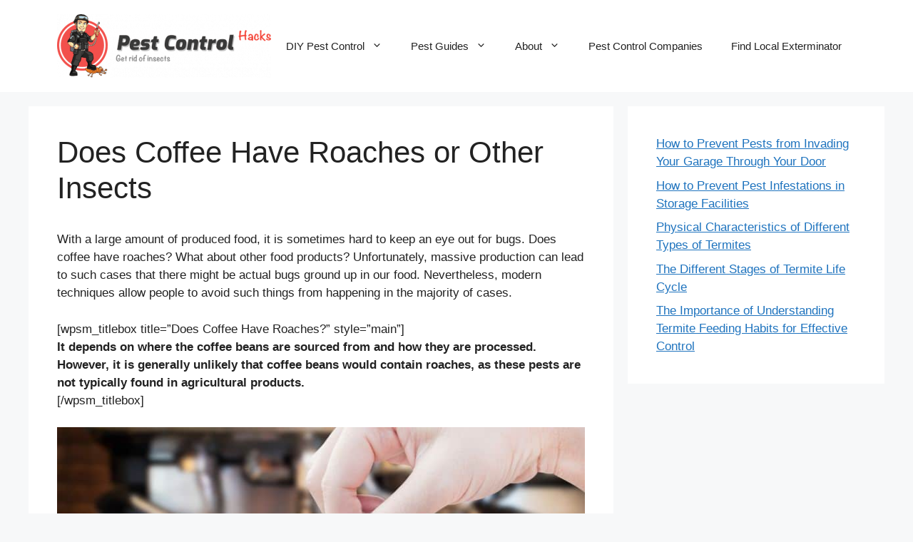

--- FILE ---
content_type: text/html; charset=UTF-8
request_url: https://pestcontrolhacks.com/does-coffee-have-roaches/
body_size: 14630
content:
<!DOCTYPE html>
<html lang="en-US">
<head>
	<meta charset="UTF-8">
	<title>Does Coffee Have Roaches or Other Insects &#8211; Pest Control Hacks</title>
<meta name='robots' content='max-image-preview:large' />
	<style>img:is([sizes="auto" i], [sizes^="auto," i]) { contain-intrinsic-size: 3000px 1500px }</style>
	<meta name="viewport" content="width=device-width, initial-scale=1"><link rel="alternate" type="application/rss+xml" title="Pest Control Hacks &raquo; Feed" href="https://pestcontrolhacks.com/feed/" />
<link rel="alternate" type="application/rss+xml" title="Pest Control Hacks &raquo; Comments Feed" href="https://pestcontrolhacks.com/comments/feed/" />
<script>
window._wpemojiSettings = {"baseUrl":"https:\/\/s.w.org\/images\/core\/emoji\/15.0.3\/72x72\/","ext":".png","svgUrl":"https:\/\/s.w.org\/images\/core\/emoji\/15.0.3\/svg\/","svgExt":".svg","source":{"concatemoji":"https:\/\/pestcontrolhacks.com\/wp-includes\/js\/wp-emoji-release.min.js?ver=6.7.2"}};
/*! This file is auto-generated */
!function(i,n){var o,s,e;function c(e){try{var t={supportTests:e,timestamp:(new Date).valueOf()};sessionStorage.setItem(o,JSON.stringify(t))}catch(e){}}function p(e,t,n){e.clearRect(0,0,e.canvas.width,e.canvas.height),e.fillText(t,0,0);var t=new Uint32Array(e.getImageData(0,0,e.canvas.width,e.canvas.height).data),r=(e.clearRect(0,0,e.canvas.width,e.canvas.height),e.fillText(n,0,0),new Uint32Array(e.getImageData(0,0,e.canvas.width,e.canvas.height).data));return t.every(function(e,t){return e===r[t]})}function u(e,t,n){switch(t){case"flag":return n(e,"\ud83c\udff3\ufe0f\u200d\u26a7\ufe0f","\ud83c\udff3\ufe0f\u200b\u26a7\ufe0f")?!1:!n(e,"\ud83c\uddfa\ud83c\uddf3","\ud83c\uddfa\u200b\ud83c\uddf3")&&!n(e,"\ud83c\udff4\udb40\udc67\udb40\udc62\udb40\udc65\udb40\udc6e\udb40\udc67\udb40\udc7f","\ud83c\udff4\u200b\udb40\udc67\u200b\udb40\udc62\u200b\udb40\udc65\u200b\udb40\udc6e\u200b\udb40\udc67\u200b\udb40\udc7f");case"emoji":return!n(e,"\ud83d\udc26\u200d\u2b1b","\ud83d\udc26\u200b\u2b1b")}return!1}function f(e,t,n){var r="undefined"!=typeof WorkerGlobalScope&&self instanceof WorkerGlobalScope?new OffscreenCanvas(300,150):i.createElement("canvas"),a=r.getContext("2d",{willReadFrequently:!0}),o=(a.textBaseline="top",a.font="600 32px Arial",{});return e.forEach(function(e){o[e]=t(a,e,n)}),o}function t(e){var t=i.createElement("script");t.src=e,t.defer=!0,i.head.appendChild(t)}"undefined"!=typeof Promise&&(o="wpEmojiSettingsSupports",s=["flag","emoji"],n.supports={everything:!0,everythingExceptFlag:!0},e=new Promise(function(e){i.addEventListener("DOMContentLoaded",e,{once:!0})}),new Promise(function(t){var n=function(){try{var e=JSON.parse(sessionStorage.getItem(o));if("object"==typeof e&&"number"==typeof e.timestamp&&(new Date).valueOf()<e.timestamp+604800&&"object"==typeof e.supportTests)return e.supportTests}catch(e){}return null}();if(!n){if("undefined"!=typeof Worker&&"undefined"!=typeof OffscreenCanvas&&"undefined"!=typeof URL&&URL.createObjectURL&&"undefined"!=typeof Blob)try{var e="postMessage("+f.toString()+"("+[JSON.stringify(s),u.toString(),p.toString()].join(",")+"));",r=new Blob([e],{type:"text/javascript"}),a=new Worker(URL.createObjectURL(r),{name:"wpTestEmojiSupports"});return void(a.onmessage=function(e){c(n=e.data),a.terminate(),t(n)})}catch(e){}c(n=f(s,u,p))}t(n)}).then(function(e){for(var t in e)n.supports[t]=e[t],n.supports.everything=n.supports.everything&&n.supports[t],"flag"!==t&&(n.supports.everythingExceptFlag=n.supports.everythingExceptFlag&&n.supports[t]);n.supports.everythingExceptFlag=n.supports.everythingExceptFlag&&!n.supports.flag,n.DOMReady=!1,n.readyCallback=function(){n.DOMReady=!0}}).then(function(){return e}).then(function(){var e;n.supports.everything||(n.readyCallback(),(e=n.source||{}).concatemoji?t(e.concatemoji):e.wpemoji&&e.twemoji&&(t(e.twemoji),t(e.wpemoji)))}))}((window,document),window._wpemojiSettings);
</script>
<style id='wp-emoji-styles-inline-css'>

	img.wp-smiley, img.emoji {
		display: inline !important;
		border: none !important;
		box-shadow: none !important;
		height: 1em !important;
		width: 1em !important;
		margin: 0 0.07em !important;
		vertical-align: -0.1em !important;
		background: none !important;
		padding: 0 !important;
	}
</style>
<link rel='stylesheet' id='wp-block-library-css' href='https://pestcontrolhacks.com/wp-includes/css/dist/block-library/style.min.css?ver=6.7.2' media='all' />
<style id='classic-theme-styles-inline-css'>
/*! This file is auto-generated */
.wp-block-button__link{color:#fff;background-color:#32373c;border-radius:9999px;box-shadow:none;text-decoration:none;padding:calc(.667em + 2px) calc(1.333em + 2px);font-size:1.125em}.wp-block-file__button{background:#32373c;color:#fff;text-decoration:none}
</style>
<style id='global-styles-inline-css'>
:root{--wp--preset--aspect-ratio--square: 1;--wp--preset--aspect-ratio--4-3: 4/3;--wp--preset--aspect-ratio--3-4: 3/4;--wp--preset--aspect-ratio--3-2: 3/2;--wp--preset--aspect-ratio--2-3: 2/3;--wp--preset--aspect-ratio--16-9: 16/9;--wp--preset--aspect-ratio--9-16: 9/16;--wp--preset--color--black: #000000;--wp--preset--color--cyan-bluish-gray: #abb8c3;--wp--preset--color--white: #ffffff;--wp--preset--color--pale-pink: #f78da7;--wp--preset--color--vivid-red: #cf2e2e;--wp--preset--color--luminous-vivid-orange: #ff6900;--wp--preset--color--luminous-vivid-amber: #fcb900;--wp--preset--color--light-green-cyan: #7bdcb5;--wp--preset--color--vivid-green-cyan: #00d084;--wp--preset--color--pale-cyan-blue: #8ed1fc;--wp--preset--color--vivid-cyan-blue: #0693e3;--wp--preset--color--vivid-purple: #9b51e0;--wp--preset--color--contrast: var(--contrast);--wp--preset--color--contrast-2: var(--contrast-2);--wp--preset--color--contrast-3: var(--contrast-3);--wp--preset--color--base: var(--base);--wp--preset--color--base-2: var(--base-2);--wp--preset--color--base-3: var(--base-3);--wp--preset--color--accent: var(--accent);--wp--preset--gradient--vivid-cyan-blue-to-vivid-purple: linear-gradient(135deg,rgba(6,147,227,1) 0%,rgb(155,81,224) 100%);--wp--preset--gradient--light-green-cyan-to-vivid-green-cyan: linear-gradient(135deg,rgb(122,220,180) 0%,rgb(0,208,130) 100%);--wp--preset--gradient--luminous-vivid-amber-to-luminous-vivid-orange: linear-gradient(135deg,rgba(252,185,0,1) 0%,rgba(255,105,0,1) 100%);--wp--preset--gradient--luminous-vivid-orange-to-vivid-red: linear-gradient(135deg,rgba(255,105,0,1) 0%,rgb(207,46,46) 100%);--wp--preset--gradient--very-light-gray-to-cyan-bluish-gray: linear-gradient(135deg,rgb(238,238,238) 0%,rgb(169,184,195) 100%);--wp--preset--gradient--cool-to-warm-spectrum: linear-gradient(135deg,rgb(74,234,220) 0%,rgb(151,120,209) 20%,rgb(207,42,186) 40%,rgb(238,44,130) 60%,rgb(251,105,98) 80%,rgb(254,248,76) 100%);--wp--preset--gradient--blush-light-purple: linear-gradient(135deg,rgb(255,206,236) 0%,rgb(152,150,240) 100%);--wp--preset--gradient--blush-bordeaux: linear-gradient(135deg,rgb(254,205,165) 0%,rgb(254,45,45) 50%,rgb(107,0,62) 100%);--wp--preset--gradient--luminous-dusk: linear-gradient(135deg,rgb(255,203,112) 0%,rgb(199,81,192) 50%,rgb(65,88,208) 100%);--wp--preset--gradient--pale-ocean: linear-gradient(135deg,rgb(255,245,203) 0%,rgb(182,227,212) 50%,rgb(51,167,181) 100%);--wp--preset--gradient--electric-grass: linear-gradient(135deg,rgb(202,248,128) 0%,rgb(113,206,126) 100%);--wp--preset--gradient--midnight: linear-gradient(135deg,rgb(2,3,129) 0%,rgb(40,116,252) 100%);--wp--preset--font-size--small: 13px;--wp--preset--font-size--medium: 20px;--wp--preset--font-size--large: 36px;--wp--preset--font-size--x-large: 42px;--wp--preset--spacing--20: 0.44rem;--wp--preset--spacing--30: 0.67rem;--wp--preset--spacing--40: 1rem;--wp--preset--spacing--50: 1.5rem;--wp--preset--spacing--60: 2.25rem;--wp--preset--spacing--70: 3.38rem;--wp--preset--spacing--80: 5.06rem;--wp--preset--shadow--natural: 6px 6px 9px rgba(0, 0, 0, 0.2);--wp--preset--shadow--deep: 12px 12px 50px rgba(0, 0, 0, 0.4);--wp--preset--shadow--sharp: 6px 6px 0px rgba(0, 0, 0, 0.2);--wp--preset--shadow--outlined: 6px 6px 0px -3px rgba(255, 255, 255, 1), 6px 6px rgba(0, 0, 0, 1);--wp--preset--shadow--crisp: 6px 6px 0px rgba(0, 0, 0, 1);}:where(.is-layout-flex){gap: 0.5em;}:where(.is-layout-grid){gap: 0.5em;}body .is-layout-flex{display: flex;}.is-layout-flex{flex-wrap: wrap;align-items: center;}.is-layout-flex > :is(*, div){margin: 0;}body .is-layout-grid{display: grid;}.is-layout-grid > :is(*, div){margin: 0;}:where(.wp-block-columns.is-layout-flex){gap: 2em;}:where(.wp-block-columns.is-layout-grid){gap: 2em;}:where(.wp-block-post-template.is-layout-flex){gap: 1.25em;}:where(.wp-block-post-template.is-layout-grid){gap: 1.25em;}.has-black-color{color: var(--wp--preset--color--black) !important;}.has-cyan-bluish-gray-color{color: var(--wp--preset--color--cyan-bluish-gray) !important;}.has-white-color{color: var(--wp--preset--color--white) !important;}.has-pale-pink-color{color: var(--wp--preset--color--pale-pink) !important;}.has-vivid-red-color{color: var(--wp--preset--color--vivid-red) !important;}.has-luminous-vivid-orange-color{color: var(--wp--preset--color--luminous-vivid-orange) !important;}.has-luminous-vivid-amber-color{color: var(--wp--preset--color--luminous-vivid-amber) !important;}.has-light-green-cyan-color{color: var(--wp--preset--color--light-green-cyan) !important;}.has-vivid-green-cyan-color{color: var(--wp--preset--color--vivid-green-cyan) !important;}.has-pale-cyan-blue-color{color: var(--wp--preset--color--pale-cyan-blue) !important;}.has-vivid-cyan-blue-color{color: var(--wp--preset--color--vivid-cyan-blue) !important;}.has-vivid-purple-color{color: var(--wp--preset--color--vivid-purple) !important;}.has-black-background-color{background-color: var(--wp--preset--color--black) !important;}.has-cyan-bluish-gray-background-color{background-color: var(--wp--preset--color--cyan-bluish-gray) !important;}.has-white-background-color{background-color: var(--wp--preset--color--white) !important;}.has-pale-pink-background-color{background-color: var(--wp--preset--color--pale-pink) !important;}.has-vivid-red-background-color{background-color: var(--wp--preset--color--vivid-red) !important;}.has-luminous-vivid-orange-background-color{background-color: var(--wp--preset--color--luminous-vivid-orange) !important;}.has-luminous-vivid-amber-background-color{background-color: var(--wp--preset--color--luminous-vivid-amber) !important;}.has-light-green-cyan-background-color{background-color: var(--wp--preset--color--light-green-cyan) !important;}.has-vivid-green-cyan-background-color{background-color: var(--wp--preset--color--vivid-green-cyan) !important;}.has-pale-cyan-blue-background-color{background-color: var(--wp--preset--color--pale-cyan-blue) !important;}.has-vivid-cyan-blue-background-color{background-color: var(--wp--preset--color--vivid-cyan-blue) !important;}.has-vivid-purple-background-color{background-color: var(--wp--preset--color--vivid-purple) !important;}.has-black-border-color{border-color: var(--wp--preset--color--black) !important;}.has-cyan-bluish-gray-border-color{border-color: var(--wp--preset--color--cyan-bluish-gray) !important;}.has-white-border-color{border-color: var(--wp--preset--color--white) !important;}.has-pale-pink-border-color{border-color: var(--wp--preset--color--pale-pink) !important;}.has-vivid-red-border-color{border-color: var(--wp--preset--color--vivid-red) !important;}.has-luminous-vivid-orange-border-color{border-color: var(--wp--preset--color--luminous-vivid-orange) !important;}.has-luminous-vivid-amber-border-color{border-color: var(--wp--preset--color--luminous-vivid-amber) !important;}.has-light-green-cyan-border-color{border-color: var(--wp--preset--color--light-green-cyan) !important;}.has-vivid-green-cyan-border-color{border-color: var(--wp--preset--color--vivid-green-cyan) !important;}.has-pale-cyan-blue-border-color{border-color: var(--wp--preset--color--pale-cyan-blue) !important;}.has-vivid-cyan-blue-border-color{border-color: var(--wp--preset--color--vivid-cyan-blue) !important;}.has-vivid-purple-border-color{border-color: var(--wp--preset--color--vivid-purple) !important;}.has-vivid-cyan-blue-to-vivid-purple-gradient-background{background: var(--wp--preset--gradient--vivid-cyan-blue-to-vivid-purple) !important;}.has-light-green-cyan-to-vivid-green-cyan-gradient-background{background: var(--wp--preset--gradient--light-green-cyan-to-vivid-green-cyan) !important;}.has-luminous-vivid-amber-to-luminous-vivid-orange-gradient-background{background: var(--wp--preset--gradient--luminous-vivid-amber-to-luminous-vivid-orange) !important;}.has-luminous-vivid-orange-to-vivid-red-gradient-background{background: var(--wp--preset--gradient--luminous-vivid-orange-to-vivid-red) !important;}.has-very-light-gray-to-cyan-bluish-gray-gradient-background{background: var(--wp--preset--gradient--very-light-gray-to-cyan-bluish-gray) !important;}.has-cool-to-warm-spectrum-gradient-background{background: var(--wp--preset--gradient--cool-to-warm-spectrum) !important;}.has-blush-light-purple-gradient-background{background: var(--wp--preset--gradient--blush-light-purple) !important;}.has-blush-bordeaux-gradient-background{background: var(--wp--preset--gradient--blush-bordeaux) !important;}.has-luminous-dusk-gradient-background{background: var(--wp--preset--gradient--luminous-dusk) !important;}.has-pale-ocean-gradient-background{background: var(--wp--preset--gradient--pale-ocean) !important;}.has-electric-grass-gradient-background{background: var(--wp--preset--gradient--electric-grass) !important;}.has-midnight-gradient-background{background: var(--wp--preset--gradient--midnight) !important;}.has-small-font-size{font-size: var(--wp--preset--font-size--small) !important;}.has-medium-font-size{font-size: var(--wp--preset--font-size--medium) !important;}.has-large-font-size{font-size: var(--wp--preset--font-size--large) !important;}.has-x-large-font-size{font-size: var(--wp--preset--font-size--x-large) !important;}
:where(.wp-block-post-template.is-layout-flex){gap: 1.25em;}:where(.wp-block-post-template.is-layout-grid){gap: 1.25em;}
:where(.wp-block-columns.is-layout-flex){gap: 2em;}:where(.wp-block-columns.is-layout-grid){gap: 2em;}
:root :where(.wp-block-pullquote){font-size: 1.5em;line-height: 1.6;}
</style>
<link rel='stylesheet' id='generate-style-css' href='https://pestcontrolhacks.com/wp-content/themes/generatepress/assets/css/main.min.css?ver=3.5.1' media='all' />
<style id='generate-style-inline-css'>
body{background-color:var(--base-2);color:var(--contrast);}a{color:var(--accent);}a{text-decoration:underline;}.entry-title a, .site-branding a, a.button, .wp-block-button__link, .main-navigation a{text-decoration:none;}a:hover, a:focus, a:active{color:var(--contrast);}.wp-block-group__inner-container{max-width:1200px;margin-left:auto;margin-right:auto;}:root{--contrast:#222222;--contrast-2:#575760;--contrast-3:#b2b2be;--base:#f0f0f0;--base-2:#f7f8f9;--base-3:#ffffff;--accent:#1e73be;}:root .has-contrast-color{color:var(--contrast);}:root .has-contrast-background-color{background-color:var(--contrast);}:root .has-contrast-2-color{color:var(--contrast-2);}:root .has-contrast-2-background-color{background-color:var(--contrast-2);}:root .has-contrast-3-color{color:var(--contrast-3);}:root .has-contrast-3-background-color{background-color:var(--contrast-3);}:root .has-base-color{color:var(--base);}:root .has-base-background-color{background-color:var(--base);}:root .has-base-2-color{color:var(--base-2);}:root .has-base-2-background-color{background-color:var(--base-2);}:root .has-base-3-color{color:var(--base-3);}:root .has-base-3-background-color{background-color:var(--base-3);}:root .has-accent-color{color:var(--accent);}:root .has-accent-background-color{background-color:var(--accent);}body, button, input, select, textarea{font-family:Arial;}.top-bar{background-color:#636363;color:#ffffff;}.top-bar a{color:#ffffff;}.top-bar a:hover{color:#303030;}.site-header{background-color:var(--base-3);}.main-title a,.main-title a:hover{color:var(--contrast);}.site-description{color:var(--contrast-2);}.mobile-menu-control-wrapper .menu-toggle,.mobile-menu-control-wrapper .menu-toggle:hover,.mobile-menu-control-wrapper .menu-toggle:focus,.has-inline-mobile-toggle #site-navigation.toggled{background-color:rgba(0, 0, 0, 0.02);}.main-navigation,.main-navigation ul ul{background-color:var(--base-3);}.main-navigation .main-nav ul li a, .main-navigation .menu-toggle, .main-navigation .menu-bar-items{color:var(--contrast);}.main-navigation .main-nav ul li:not([class*="current-menu-"]):hover > a, .main-navigation .main-nav ul li:not([class*="current-menu-"]):focus > a, .main-navigation .main-nav ul li.sfHover:not([class*="current-menu-"]) > a, .main-navigation .menu-bar-item:hover > a, .main-navigation .menu-bar-item.sfHover > a{color:var(--accent);}button.menu-toggle:hover,button.menu-toggle:focus{color:var(--contrast);}.main-navigation .main-nav ul li[class*="current-menu-"] > a{color:var(--accent);}.navigation-search input[type="search"],.navigation-search input[type="search"]:active, .navigation-search input[type="search"]:focus, .main-navigation .main-nav ul li.search-item.active > a, .main-navigation .menu-bar-items .search-item.active > a{color:var(--accent);}.main-navigation ul ul{background-color:var(--base);}.separate-containers .inside-article, .separate-containers .comments-area, .separate-containers .page-header, .one-container .container, .separate-containers .paging-navigation, .inside-page-header{background-color:var(--base-3);}.entry-title a{color:var(--contrast);}.entry-title a:hover{color:var(--contrast-2);}.entry-meta{color:var(--contrast-2);}.sidebar .widget{background-color:var(--base-3);}.footer-widgets{background-color:var(--base-3);}.site-info{background-color:var(--base-3);}input[type="text"],input[type="email"],input[type="url"],input[type="password"],input[type="search"],input[type="tel"],input[type="number"],textarea,select{color:var(--contrast);background-color:var(--base-2);border-color:var(--base);}input[type="text"]:focus,input[type="email"]:focus,input[type="url"]:focus,input[type="password"]:focus,input[type="search"]:focus,input[type="tel"]:focus,input[type="number"]:focus,textarea:focus,select:focus{color:var(--contrast);background-color:var(--base-2);border-color:var(--contrast-3);}button,html input[type="button"],input[type="reset"],input[type="submit"],a.button,a.wp-block-button__link:not(.has-background){color:#ffffff;background-color:#55555e;}button:hover,html input[type="button"]:hover,input[type="reset"]:hover,input[type="submit"]:hover,a.button:hover,button:focus,html input[type="button"]:focus,input[type="reset"]:focus,input[type="submit"]:focus,a.button:focus,a.wp-block-button__link:not(.has-background):active,a.wp-block-button__link:not(.has-background):focus,a.wp-block-button__link:not(.has-background):hover{color:#ffffff;background-color:#3f4047;}a.generate-back-to-top{background-color:rgba( 0,0,0,0.4 );color:#ffffff;}a.generate-back-to-top:hover,a.generate-back-to-top:focus{background-color:rgba( 0,0,0,0.6 );color:#ffffff;}:root{--gp-search-modal-bg-color:var(--base-3);--gp-search-modal-text-color:var(--contrast);--gp-search-modal-overlay-bg-color:rgba(0,0,0,0.2);}@media (max-width:768px){.main-navigation .menu-bar-item:hover > a, .main-navigation .menu-bar-item.sfHover > a{background:none;color:var(--contrast);}}.nav-below-header .main-navigation .inside-navigation.grid-container, .nav-above-header .main-navigation .inside-navigation.grid-container{padding:0px 20px 0px 20px;}.site-main .wp-block-group__inner-container{padding:40px;}.separate-containers .paging-navigation{padding-top:20px;padding-bottom:20px;}.entry-content .alignwide, body:not(.no-sidebar) .entry-content .alignfull{margin-left:-40px;width:calc(100% + 80px);max-width:calc(100% + 80px);}.rtl .menu-item-has-children .dropdown-menu-toggle{padding-left:20px;}.rtl .main-navigation .main-nav ul li.menu-item-has-children > a{padding-right:20px;}@media (max-width:768px){.separate-containers .inside-article, .separate-containers .comments-area, .separate-containers .page-header, .separate-containers .paging-navigation, .one-container .site-content, .inside-page-header{padding:30px;}.site-main .wp-block-group__inner-container{padding:30px;}.inside-top-bar{padding-right:30px;padding-left:30px;}.inside-header{padding-right:30px;padding-left:30px;}.widget-area .widget{padding-top:30px;padding-right:30px;padding-bottom:30px;padding-left:30px;}.footer-widgets-container{padding-top:30px;padding-right:30px;padding-bottom:30px;padding-left:30px;}.inside-site-info{padding-right:30px;padding-left:30px;}.entry-content .alignwide, body:not(.no-sidebar) .entry-content .alignfull{margin-left:-30px;width:calc(100% + 60px);max-width:calc(100% + 60px);}.one-container .site-main .paging-navigation{margin-bottom:20px;}}/* End cached CSS */.is-right-sidebar{width:30%;}.is-left-sidebar{width:30%;}.site-content .content-area{width:70%;}@media (max-width:768px){.main-navigation .menu-toggle,.sidebar-nav-mobile:not(#sticky-placeholder){display:block;}.main-navigation ul,.gen-sidebar-nav,.main-navigation:not(.slideout-navigation):not(.toggled) .main-nav > ul,.has-inline-mobile-toggle #site-navigation .inside-navigation > *:not(.navigation-search):not(.main-nav){display:none;}.nav-align-right .inside-navigation,.nav-align-center .inside-navigation{justify-content:space-between;}.has-inline-mobile-toggle .mobile-menu-control-wrapper{display:flex;flex-wrap:wrap;}.has-inline-mobile-toggle .inside-header{flex-direction:row;text-align:left;flex-wrap:wrap;}.has-inline-mobile-toggle .header-widget,.has-inline-mobile-toggle #site-navigation{flex-basis:100%;}.nav-float-left .has-inline-mobile-toggle #site-navigation{order:10;}}
</style>
<link rel="https://api.w.org/" href="https://pestcontrolhacks.com/wp-json/" /><link rel="alternate" title="JSON" type="application/json" href="https://pestcontrolhacks.com/wp-json/wp/v2/posts/18895" /><link rel="EditURI" type="application/rsd+xml" title="RSD" href="https://pestcontrolhacks.com/xmlrpc.php?rsd" />
<meta name="generator" content="WordPress 6.7.2" />
<link rel="canonical" href="https://pestcontrolhacks.com/does-coffee-have-roaches/" />
<link rel='shortlink' href='https://pestcontrolhacks.com/?p=18895' />
<link rel="alternate" title="oEmbed (JSON)" type="application/json+oembed" href="https://pestcontrolhacks.com/wp-json/oembed/1.0/embed?url=https%3A%2F%2Fpestcontrolhacks.com%2Fdoes-coffee-have-roaches%2F" />
<link rel="alternate" title="oEmbed (XML)" type="text/xml+oembed" href="https://pestcontrolhacks.com/wp-json/oembed/1.0/embed?url=https%3A%2F%2Fpestcontrolhacks.com%2Fdoes-coffee-have-roaches%2F&#038;format=xml" />
<script type="text/javascript" async="async" data-noptimize="1" data-cfasync="false" src="//scripts.mediavine.com/tags/pest-control-hacks.js"></script>
<style>/* CSS added by WP Meta and Date Remover*/.wp-block-post-author__name{display:none !important;}
.wp-block-post-date{display:none !important;}
 .entry-meta {display:none !important;}
	.home .entry-meta { display: none; }
	.entry-footer {display:none !important;}
	.home .entry-footer { display: none; }</style><link rel="icon" href="https://pestcontrolhacks.com/wp-content/uploads/cropped-Logo-PCH-32x32.png" sizes="32x32" />
<link rel="icon" href="https://pestcontrolhacks.com/wp-content/uploads/cropped-Logo-PCH-192x192.png" sizes="192x192" />
<link rel="apple-touch-icon" href="https://pestcontrolhacks.com/wp-content/uploads/cropped-Logo-PCH-180x180.png" />
<meta name="msapplication-TileImage" content="https://pestcontrolhacks.com/wp-content/uploads/cropped-Logo-PCH-270x270.png" />
		<style id="wp-custom-css">
			.featured-image {display:none;}		</style>
		</head>

<body class="post-template-default single single-post postid-18895 single-format-standard wp-custom-logo wp-embed-responsive right-sidebar nav-float-right separate-containers header-aligned-left dropdown-hover featured-image-active" itemtype="https://schema.org/Blog" itemscope>
	<a class="screen-reader-text skip-link" href="#content" title="Skip to content">Skip to content</a>		<header class="site-header has-inline-mobile-toggle" id="masthead" aria-label="Site"  itemtype="https://schema.org/WPHeader" itemscope>
			<div class="inside-header grid-container">
				<div class="site-logo">
					<a href="https://pestcontrolhacks.com/" rel="home">
						<img  class="header-image is-logo-image" alt="Pest Control Hacks" src="https://pestcontrolhacks.com/wp-content/uploads/PCH_logo-1-300x89-1.png" width="300" height="89" />
					</a>
				</div>	<nav class="main-navigation mobile-menu-control-wrapper" id="mobile-menu-control-wrapper" aria-label="Mobile Toggle">
				<button data-nav="site-navigation" class="menu-toggle" aria-controls="primary-menu" aria-expanded="false">
			<span class="gp-icon icon-menu-bars"><svg viewBox="0 0 512 512" aria-hidden="true" xmlns="http://www.w3.org/2000/svg" width="1em" height="1em"><path d="M0 96c0-13.255 10.745-24 24-24h464c13.255 0 24 10.745 24 24s-10.745 24-24 24H24c-13.255 0-24-10.745-24-24zm0 160c0-13.255 10.745-24 24-24h464c13.255 0 24 10.745 24 24s-10.745 24-24 24H24c-13.255 0-24-10.745-24-24zm0 160c0-13.255 10.745-24 24-24h464c13.255 0 24 10.745 24 24s-10.745 24-24 24H24c-13.255 0-24-10.745-24-24z" /></svg><svg viewBox="0 0 512 512" aria-hidden="true" xmlns="http://www.w3.org/2000/svg" width="1em" height="1em"><path d="M71.029 71.029c9.373-9.372 24.569-9.372 33.942 0L256 222.059l151.029-151.03c9.373-9.372 24.569-9.372 33.942 0 9.372 9.373 9.372 24.569 0 33.942L289.941 256l151.03 151.029c9.372 9.373 9.372 24.569 0 33.942-9.373 9.372-24.569 9.372-33.942 0L256 289.941l-151.029 151.03c-9.373 9.372-24.569 9.372-33.942 0-9.372-9.373-9.372-24.569 0-33.942L222.059 256 71.029 104.971c-9.372-9.373-9.372-24.569 0-33.942z" /></svg></span><span class="screen-reader-text">Menu</span>		</button>
	</nav>
			<nav class="main-navigation sub-menu-right" id="site-navigation" aria-label="Primary"  itemtype="https://schema.org/SiteNavigationElement" itemscope>
			<div class="inside-navigation grid-container">
								<button class="menu-toggle" aria-controls="primary-menu" aria-expanded="false">
					<span class="gp-icon icon-menu-bars"><svg viewBox="0 0 512 512" aria-hidden="true" xmlns="http://www.w3.org/2000/svg" width="1em" height="1em"><path d="M0 96c0-13.255 10.745-24 24-24h464c13.255 0 24 10.745 24 24s-10.745 24-24 24H24c-13.255 0-24-10.745-24-24zm0 160c0-13.255 10.745-24 24-24h464c13.255 0 24 10.745 24 24s-10.745 24-24 24H24c-13.255 0-24-10.745-24-24zm0 160c0-13.255 10.745-24 24-24h464c13.255 0 24 10.745 24 24s-10.745 24-24 24H24c-13.255 0-24-10.745-24-24z" /></svg><svg viewBox="0 0 512 512" aria-hidden="true" xmlns="http://www.w3.org/2000/svg" width="1em" height="1em"><path d="M71.029 71.029c9.373-9.372 24.569-9.372 33.942 0L256 222.059l151.029-151.03c9.373-9.372 24.569-9.372 33.942 0 9.372 9.373 9.372 24.569 0 33.942L289.941 256l151.03 151.029c9.372 9.373 9.372 24.569 0 33.942-9.373 9.372-24.569 9.372-33.942 0L256 289.941l-151.029 151.03c-9.373 9.372-24.569 9.372-33.942 0-9.372-9.373-9.372-24.569 0-33.942L222.059 256 71.029 104.971c-9.372-9.373-9.372-24.569 0-33.942z" /></svg></span><span class="mobile-menu">Menu</span>				</button>
				<div id="primary-menu" class="main-nav"><ul id="menu-menu" class=" menu sf-menu"><li id="menu-item-12709" class="menu-item menu-item-type-custom menu-item-object-custom menu-item-home menu-item-has-children menu-item-12709"><a href="https://pestcontrolhacks.com">DIY Pest Control<span role="presentation" class="dropdown-menu-toggle"><span class="gp-icon icon-arrow"><svg viewBox="0 0 330 512" aria-hidden="true" xmlns="http://www.w3.org/2000/svg" width="1em" height="1em"><path d="M305.913 197.085c0 2.266-1.133 4.815-2.833 6.514L171.087 335.593c-1.7 1.7-4.249 2.832-6.515 2.832s-4.815-1.133-6.515-2.832L26.064 203.599c-1.7-1.7-2.832-4.248-2.832-6.514s1.132-4.816 2.832-6.515l14.162-14.163c1.7-1.699 3.966-2.832 6.515-2.832 2.266 0 4.815 1.133 6.515 2.832l111.316 111.317 111.316-111.317c1.7-1.699 4.249-2.832 6.515-2.832s4.815 1.133 6.515 2.832l14.162 14.163c1.7 1.7 2.833 4.249 2.833 6.515z" /></svg></span></span></a>
<ul class="sub-menu">
	<li id="menu-item-10817" class="menu-item menu-item-type-taxonomy menu-item-object-category menu-item-10817"><a href="https://pestcontrolhacks.com/category/ants/">Ants</a></li>
	<li id="menu-item-10818" class="menu-item menu-item-type-taxonomy menu-item-object-category menu-item-10818"><a href="https://pestcontrolhacks.com/category/bed-bugs/">Bed Bugs</a></li>
	<li id="menu-item-10819" class="menu-item menu-item-type-taxonomy menu-item-object-category menu-item-10819"><a href="https://pestcontrolhacks.com/category/bees/">Bees</a></li>
	<li id="menu-item-10820" class="menu-item menu-item-type-taxonomy menu-item-object-category menu-item-10820"><a href="https://pestcontrolhacks.com/category/birds/">Birds</a></li>
	<li id="menu-item-10821" class="menu-item menu-item-type-taxonomy menu-item-object-category menu-item-10821"><a href="https://pestcontrolhacks.com/category/centipedes/">Centipedes</a></li>
	<li id="menu-item-10823" class="menu-item menu-item-type-taxonomy menu-item-object-category menu-item-10823"><a href="https://pestcontrolhacks.com/category/chipmunks/">Chipmunks</a></li>
	<li id="menu-item-10824" class="menu-item menu-item-type-taxonomy menu-item-object-category menu-item-10824"><a href="https://pestcontrolhacks.com/category/fleas/">Fleas</a></li>
	<li id="menu-item-10825" class="menu-item menu-item-type-taxonomy menu-item-object-category menu-item-10825"><a href="https://pestcontrolhacks.com/category/flies/">Flies</a></li>
	<li id="menu-item-10827" class="menu-item menu-item-type-taxonomy menu-item-object-category menu-item-10827"><a href="https://pestcontrolhacks.com/category/gophers/">Gophers</a></li>
	<li id="menu-item-10828" class="menu-item menu-item-type-taxonomy menu-item-object-category menu-item-10828"><a href="https://pestcontrolhacks.com/category/groundhogs/">Groundhogs</a></li>
	<li id="menu-item-10829" class="menu-item menu-item-type-taxonomy menu-item-object-category menu-item-10829"><a href="https://pestcontrolhacks.com/category/mites/">Mites</a></li>
	<li id="menu-item-10830" class="menu-item menu-item-type-taxonomy menu-item-object-category menu-item-10830"><a href="https://pestcontrolhacks.com/category/mole/">Moles</a></li>
	<li id="menu-item-10831" class="menu-item menu-item-type-taxonomy menu-item-object-category menu-item-10831"><a href="https://pestcontrolhacks.com/category/mosquitoes/">Mosquitoes</a></li>
	<li id="menu-item-13279" class="menu-item menu-item-type-taxonomy menu-item-object-category menu-item-13279"><a href="https://pestcontrolhacks.com/category/moths/">Moths</a></li>
	<li id="menu-item-10832" class="menu-item menu-item-type-taxonomy menu-item-object-category menu-item-10832"><a href="https://pestcontrolhacks.com/category/possums/">Possums</a></li>
	<li id="menu-item-10833" class="menu-item menu-item-type-taxonomy menu-item-object-category menu-item-10833"><a href="https://pestcontrolhacks.com/category/raccoons/">Raccoons</a></li>
	<li id="menu-item-10834" class="menu-item menu-item-type-taxonomy menu-item-object-category menu-item-10834"><a href="https://pestcontrolhacks.com/category/roaches/">Roaches</a></li>
	<li id="menu-item-10835" class="menu-item menu-item-type-taxonomy menu-item-object-category menu-item-10835"><a href="https://pestcontrolhacks.com/category/rodents/">Rodents</a></li>
	<li id="menu-item-10836" class="menu-item menu-item-type-taxonomy menu-item-object-category menu-item-10836"><a href="https://pestcontrolhacks.com/category/skunks/">Skunks</a></li>
	<li id="menu-item-10837" class="menu-item menu-item-type-taxonomy menu-item-object-category menu-item-10837"><a href="https://pestcontrolhacks.com/category/snakes/">Snakes</a></li>
	<li id="menu-item-10838" class="menu-item menu-item-type-taxonomy menu-item-object-category menu-item-10838"><a href="https://pestcontrolhacks.com/category/spiders/">Spiders</a></li>
	<li id="menu-item-10839" class="menu-item menu-item-type-taxonomy menu-item-object-category menu-item-10839"><a href="https://pestcontrolhacks.com/category/squirrels/">Squirrels</a></li>
	<li id="menu-item-10840" class="menu-item menu-item-type-taxonomy menu-item-object-category menu-item-10840"><a href="https://pestcontrolhacks.com/category/stink-bugs/">Stink bugs</a></li>
	<li id="menu-item-10841" class="menu-item menu-item-type-taxonomy menu-item-object-category menu-item-10841"><a href="https://pestcontrolhacks.com/category/termites/">Termites</a></li>
	<li id="menu-item-10842" class="menu-item menu-item-type-taxonomy menu-item-object-category menu-item-10842"><a href="https://pestcontrolhacks.com/category/ticks/">Ticks</a></li>
	<li id="menu-item-10843" class="menu-item menu-item-type-taxonomy menu-item-object-category menu-item-10843"><a href="https://pestcontrolhacks.com/category/wasps/">Wasps</a></li>
	<li id="menu-item-10844" class="menu-item menu-item-type-taxonomy menu-item-object-category menu-item-10844"><a href="https://pestcontrolhacks.com/category/wildlife/">Wildlife</a></li>
	<li id="menu-item-12140" class="menu-item menu-item-type-taxonomy menu-item-object-category menu-item-12140"><a href="https://pestcontrolhacks.com/category/other-pests/">Other pests</a></li>
</ul>
</li>
<li id="menu-item-4027" class="menu-item menu-item-type-taxonomy menu-item-object-category current-post-ancestor menu-item-has-children menu-item-4027"><a href="https://pestcontrolhacks.com/category/pest-guides/">Pest Guides<span role="presentation" class="dropdown-menu-toggle"><span class="gp-icon icon-arrow"><svg viewBox="0 0 330 512" aria-hidden="true" xmlns="http://www.w3.org/2000/svg" width="1em" height="1em"><path d="M305.913 197.085c0 2.266-1.133 4.815-2.833 6.514L171.087 335.593c-1.7 1.7-4.249 2.832-6.515 2.832s-4.815-1.133-6.515-2.832L26.064 203.599c-1.7-1.7-2.832-4.248-2.832-6.514s1.132-4.816 2.832-6.515l14.162-14.163c1.7-1.699 3.966-2.832 6.515-2.832 2.266 0 4.815 1.133 6.515 2.832l111.316 111.317 111.316-111.317c1.7-1.699 4.249-2.832 6.515-2.832s4.815 1.133 6.515 2.832l14.162 14.163c1.7 1.7 2.833 4.249 2.833 6.515z" /></svg></span></span></a>
<ul class="sub-menu">
	<li id="menu-item-10845" class="menu-item menu-item-type-taxonomy menu-item-object-category menu-item-10845"><a href="https://pestcontrolhacks.com/category/pest-guides/ant-guides/">Ant Guides</a></li>
	<li id="menu-item-10846" class="menu-item menu-item-type-taxonomy menu-item-object-category menu-item-10846"><a href="https://pestcontrolhacks.com/category/pest-guides/bed-bug-guides/">Bed Bug Guides</a></li>
	<li id="menu-item-15914" class="menu-item menu-item-type-taxonomy menu-item-object-category menu-item-15914"><a href="https://pestcontrolhacks.com/category/pest-guides/bee-guides/">Bee Guides</a></li>
	<li id="menu-item-10847" class="menu-item menu-item-type-taxonomy menu-item-object-category current-post-ancestor current-menu-parent current-post-parent menu-item-10847"><a href="https://pestcontrolhacks.com/category/pest-guides/roach-guides/">Cockroach Guides</a></li>
	<li id="menu-item-21248" class="menu-item menu-item-type-taxonomy menu-item-object-category menu-item-21248"><a href="https://pestcontrolhacks.com/category/pest-guides/chipmunks-guides/">Chipmunks Guides</a></li>
	<li id="menu-item-10822" class="menu-item menu-item-type-taxonomy menu-item-object-category menu-item-10822"><a href="https://pestcontrolhacks.com/category/chemicals/">Chemicals</a></li>
	<li id="menu-item-10848" class="menu-item menu-item-type-taxonomy menu-item-object-category menu-item-10848"><a href="https://pestcontrolhacks.com/category/pest-guides/flea-guides/">Flea Guides</a></li>
	<li id="menu-item-10849" class="menu-item menu-item-type-taxonomy menu-item-object-category menu-item-10849"><a href="https://pestcontrolhacks.com/category/pest-guides/mosquito-guides/">Mosquito Guides</a></li>
	<li id="menu-item-10850" class="menu-item menu-item-type-taxonomy menu-item-object-category menu-item-10850"><a href="https://pestcontrolhacks.com/category/pest-guides/mouse-rat-guides/">Mouse &amp; Rat Guides</a></li>
	<li id="menu-item-21249" class="menu-item menu-item-type-taxonomy menu-item-object-category menu-item-21249"><a href="https://pestcontrolhacks.com/category/pest-guides/skunk-guides/">Skunk Guides</a></li>
	<li id="menu-item-14714" class="menu-item menu-item-type-taxonomy menu-item-object-category menu-item-14714"><a href="https://pestcontrolhacks.com/category/pest-guides/termite-guides/">Termite Guides</a></li>
	<li id="menu-item-12726" class="menu-item menu-item-type-post_type menu-item-object-post menu-item-12726"><a href="https://pestcontrolhacks.com/best-ultrasonic-pest-repellers-an-expert-guide-and-review/">Ultrasonic Pest Repellers</a></li>
	<li id="menu-item-13592" class="menu-item menu-item-type-taxonomy menu-item-object-category menu-item-13592"><a href="https://pestcontrolhacks.com/category/exterminator-guides/">Exterminator Guides</a></li>
</ul>
</li>
<li id="menu-item-3596" class="menu-item menu-item-type-post_type menu-item-object-page menu-item-has-children menu-item-3596"><a href="https://pestcontrolhacks.com/about/">About<span role="presentation" class="dropdown-menu-toggle"><span class="gp-icon icon-arrow"><svg viewBox="0 0 330 512" aria-hidden="true" xmlns="http://www.w3.org/2000/svg" width="1em" height="1em"><path d="M305.913 197.085c0 2.266-1.133 4.815-2.833 6.514L171.087 335.593c-1.7 1.7-4.249 2.832-6.515 2.832s-4.815-1.133-6.515-2.832L26.064 203.599c-1.7-1.7-2.832-4.248-2.832-6.514s1.132-4.816 2.832-6.515l14.162-14.163c1.7-1.699 3.966-2.832 6.515-2.832 2.266 0 4.815 1.133 6.515 2.832l111.316 111.317 111.316-111.317c1.7-1.699 4.249-2.832 6.515-2.832s4.815 1.133 6.515 2.832l14.162 14.163c1.7 1.7 2.833 4.249 2.833 6.515z" /></svg></span></span></a>
<ul class="sub-menu">
	<li id="menu-item-13411" class="menu-item menu-item-type-post_type menu-item-object-page menu-item-13411"><a href="https://pestcontrolhacks.com/contact/">Contact</a></li>
	<li id="menu-item-13412" class="menu-item menu-item-type-post_type menu-item-object-page menu-item-13412"><a href="https://pestcontrolhacks.com/privacy-policy/">Privacy Policy</a></li>
	<li id="menu-item-13413" class="menu-item menu-item-type-post_type menu-item-object-page menu-item-13413"><a href="https://pestcontrolhacks.com/terms-of-use/">Terms of Use</a></li>
	<li id="menu-item-13410" class="menu-item menu-item-type-post_type menu-item-object-page menu-item-13410"><a href="https://pestcontrolhacks.com/amazon-affiliate-disclosure/">Affiliate Disclosure</a></li>
</ul>
</li>
<li id="menu-item-19201" class="menu-item menu-item-type-taxonomy menu-item-object-category menu-item-19201"><a href="https://pestcontrolhacks.com/category/pest-control-companies/">Pest Control Companies</a></li>
<li id="menu-item-13984" class="menu-item menu-item-type-post_type menu-item-object-page menu-item-13984"><a href="https://pestcontrolhacks.com/find-exterminator/">Find Local Exterminator</a></li>
</ul></div>			</div>
		</nav>
					</div>
		</header>
		
	<div class="site grid-container container hfeed" id="page">
				<div class="site-content" id="content">
			
	<div class="content-area" id="primary">
		<main class="site-main" id="main">
			
<article id="post-18895" class="post-18895 post type-post status-publish format-standard has-post-thumbnail hentry category-roach-guides" itemtype="https://schema.org/CreativeWork" itemscope>
	<div class="inside-article">
				<div class="featured-image page-header-image-single grid-container grid-parent">
			<img width="300" height="215" src="https://pestcontrolhacks.com/wp-content/uploads/coffee-beans-in-a-cup-with-a-cockroach.jpg" class="attachment-full size-full wp-post-image" alt="coffee beans in a cup with a cockroach" itemprop="image" decoding="async" fetchpriority="high" />		</div>
					<header class="entry-header">
				<h1 class="entry-title" itemprop="headline">Does Coffee Have Roaches or Other Insects</h1>		<div class="entry-meta">
			<span class="posted-on"><time class="updated" datetime="" itemprop="dateModified"></time><time class="entry-date published" datetime="" itemprop="datePublished"></time></span> <span class="byline">by <span class="author vcard" itemprop="author" itemtype="https://schema.org/Person" itemscope><a class="url fn n" href="https://pestcontrolhacks.com/author/admin/" title="View all posts by " rel="author" itemprop="url"><span class="author-name" itemprop="name"></span></a></span></span> 		</div>
					</header>
			
		<div class="entry-content" itemprop="text">
			<p>With a large amount of produced food, it is sometimes hard to keep an eye out for bugs. Does coffee have roaches? What about other food products? Unfortunately, massive production can lead to such cases that there might be actual bugs ground up in our food. Nevertheless, modern techniques allow people to avoid such things from happening in the majority of cases.</p>
<p>[wpsm_titlebox title=&#8221;Does Coffee Have Roaches?&#8221; style=&#8221;main&#8221;]<br />
<strong>It depends on where the coffee beans are sourced from and how they are processed. However, it is generally unlikely that coffee beans would contain roaches, as these pests are not typically found in agricultural products.</strong><br />
[/wpsm_titlebox]</p>
<p><img decoding="async" class="aligncenter size-full wp-image-18973" src="https://pestcontrolhacks.com/wp-content/uploads/cockroach-in-front-of-coffee-machine.jpg" alt="cockroach in front of the coffee machine" width="800" height="465"></p>
<h2>Cockroaches Aren’t Just Hiding Under Your Fridge</h2>
<p>Are there cockroaches in coffee? Yes, there are. But here is why you shouldn’t be concerned:</p>
<ul>
<li>Ground coffee contains no more than 4-6% of cockroaches in it.</li>
<li>Coffee beans are washed using scalding hot water to prevent disease.</li>
<li>Ground cockroaches do not have any taste or smell.</li>
</ul>
<h3>Are there bugs in our food?</h3>
<p>Insects have been around for so long, and currently, they are our main rivals when it comes to the dominance on Earth. They’ve adapted to live along with humans and now make the best out of it. You certainly know about pests that invade our houses and just regular invertebrates that share our space.</p>
<p>When it comes to bugs in food, it is important to understand where they are coming from. The most common problem is products going bad, which attracts pests like cockroaches and maggots. These insects should be avoided at all costs, as they can transmit diseases dangerous to people.</p>
<p>Your best choice is to always pay attention to the expiration dates on your food products and dispose of anything that is past its expiration date. Keep your house clean, and don’t let the garbage stay out for too long, as it can attract unwelcome neighbors.<br />
In big facilities, it might be hard to keep all of the parts clean and bug-free.</p>
<p>That is why our food is allowed to have a certain percentage of bugs in it. They can accidentally fall on the production line, get into the boxes, etc.</p>
<p>Edible insects are also a new topic that is largely discussed. Even though they are considered to be a good source of protein, it is still an unexplored field that <a href="https://www.researchgate.net/publication/329096880_Food_safety_aspect_of_insects_A_review" target="_blank" rel="noopener">can cause potential troubles</a>. There are certain species that have been eaten in many cultures for a very long time, but it is still better to avoid eating bugs if you are unsure if your body can handle it.</p>
<h3>Does coffee have roaches?</h3>
<p>[su_youtube url=&#8221;https://youtu.be/a-xiXb3EwuQ&#8221;]</p>
<p>You might be wondering, if cockroaches are such an invasive pest, then where they can appear other than in dark corners of your house. Well, there actually might be cockroaches in coffee that you drink from your local brewery. Don’t get scared: they are ground up with the coffee beans if the mixture gets processed in the factory.</p>
<p>In addition, FDA has approved 4% to 6% of bugs in the ground foods, and as long as it doesn’t go above this number, you are safe to consume this product.</p>
<p>Roaches are the kind of insects that can get everywhere, and they will feel comfortable in any place. Many people are afraid of encountering pests in their houses, but unfortunately, it can be hard to avoid them. In any case, you will know instantly if there are any cockroaches in your house.</p>
<p>If you store your coffee properly, you won’t have any problems with infestation. <a href="https://www.ncbi.nlm.nih.gov/pmc/articles/PMC2721864/" target="_blank" rel="noopener">Sticking to regular cleaning</a> and sealing your foods will help you deal with any insects that can potentially be in your house.</p>
<h3>Where do they come from?</h3>
<p>Usually, coffee roaches appear in big factories that make pre-ground coffee. When large quantities of food products, such as coffee beans, are kept in one place, it will definitely attract a lot of cockroaches.</p>
<p>They end up there looking for food and a place to hide, and it is almost impossible to prevent them from getting in. Because of that, they are being processed together with the beans and turn into the grounded coffee we are used to drinking every day.</p>
<p>Of course, there won’t be a big amount of them in your drink because common sanitary measures prevent the cockroach infestations from getting out of hand. The beans go through hot water before being ground up, so even if some cockroaches got in, you shouldn’t worry about your health being affected.</p>
<p>Cockroaches hide in tight, dark spaces among coffee beans and usually don’t have any interest in them, but mostly in what surrounds them. These insects are highly invasive, which is why there are a lot of rules and sanitary measures that big facilities have to follow. You can be sure that companies stick to these rules so they won’t be fined.</p>
<h3>Should I be scared?</h3>
<p>It might sound scary that there is a real possibility of having cockroaches in your coffee, but, in reality, they don’t bring any harm to you. Of course, if you are allergic to them or just don’t want to encounter these remains in your drink, you can choose to find a brewery that grinds their beans in front of the customers.</p>
<p><img decoding="async" class="aligncenter size-full wp-image-18974" src="https://pestcontrolhacks.com/wp-content/uploads/dead-roach-on-the-table.jpg" alt="dead roach on the table" width="800" height="465"></p>
<p>Processed roaches won’t have any taste, and they cannot be noticed in the coffee powder. Moreover, most people don’t even know about this fact unless they read about it somewhere on the internet.</p>
<p>Live cockroaches, unfortunately, <a href="https://www.ncbi.nlm.nih.gov/pmc/articles/PMC4909895/" target="_blank" rel="noopener">can pose a threat</a>. They infest houses and create an environment that can potentially harm children with breathing problems, while their excrements can possibly attract more pests. The colonies can hide in tight places that are hard to reach, and in those cases, it is better to contact your local pest control.</p>
<p>Some of the pesticides that you can find online are harmful both to the environment and your health, which is why you should leave the problem to the professionals.</p>
<h2>FAQ on Coffee &amp; Cockroaches</h2>
<p>Cockroaches are disturbing creatures that invade our spaces and feast upon our food. Thus, it is only natural for people to have questions about these pests, especially if there is a chance that our food might contain them.</p>
<h3>Does coffee attract cockroaches?</h3>
<p>No, coffee doesn’t attract cockroaches. They like big amounts of food that can potentially go bad, which is the way they end up among piles of coffee beans.</p>
<h3>Are there bugs in the coffee?</h3>
<p>There is a small number of bugs in ground-up coffee, but only about 4%. This percentage is always controlled by the manufacturer to prevent the consumers from being harmed.</p>
<h3>What foods can contain roaches?</h3>
<p>Roaches prefer energy-dense, rotten food. They go out at night to find any leftovers you might have in your house. They can also be attracted to trash cans and unwashed dishes.</p>
<h3>Does caffeine have bugs in it?</h3>
<p>No. Caffeine is a chemical substance that cannot be affected by insects in any way. Coffee does contain an established amount of caffeine, but bugs do not interact with this compound.</p>
<h3>Do coffee beans have cockroaches?</h3>
<p>Coffee beans can occasionally have roaches in them if they are not stored properly. Big amounts of products attract cockroaches, so it is better to always have your coffee beans in tightly sealed packages.</p>
<h2>Make Sure to Check Your Products</h2>
<p><img loading="lazy" decoding="async" class="aligncenter size-full wp-image-18975" src="https://pestcontrolhacks.com/wp-content/uploads/cup-of-coffee-and-coffee-beans.jpg" alt="cup of coffee and coffee beans" width="800" height="465"></p>
<p>Does ground coffee have cockroaches? Unfortunately, it does. Nevertheless, you should not panic because FDA wouldn’t have allowed something potentially harmful into mass consumption. The percentage of roaches in your coffee is fairly small. What you do have to be concerned about is live cockroaches from being anywhere near your food.</p>
<p>Cockroaches are a problem that is hard to control, so it is better to prevent them from entering your house rather than dealing with them when you have an infestation.</p>
<p>Are you concerned that your coffee is likely to have roaches in it? In light of this information, will you stop drinking ground coffee and grind the coffee beans yourself? Tell us what you think in the comments below.</p>
<p><strong>Also read:</strong></p>
<ul>
<li><a href="https://pestcontrolhacks.com/where-do-roaches-come-from-in-the-bathroom/">Where Do Roaches Come From in the Bathroom?</a></li>
<li><a href="https://pestcontrolhacks.com/wood-roach-vs-cockroach/">Wood Roach vs. Cockroach: What to Be Aware Of</a></li>
<li><a href="https://pestcontrolhacks.com/does-baking-soda-kill-roaches/">How Does Baking Soda Kill Roaches? Through Physics!</a></li>
<li><a href="https://pestcontrolhacks.com/does-boric-acid-kill-roaches/">Does Boric Acid Kill Roaches and How to Get Rid of Roaches for Good?</a></li>
<li><a href="https://pestcontrolhacks.com/does-bleach-kill-roaches/">Does Bleach Kill Roaches? Let’s Find Out!</a></li>
<li><a href="https://pestcontrolhacks.com/why-do-i-see-more-roaches-after-bombing/">Why Do I See More Roaches After Bombing and How to Fix This Issue</a></li>
<li><a href="https://pestcontrolhacks.com/how-to-attract-a-cockroach-out-of-hiding/">How to Attract a Cockroach Out of Hiding: Easy Steps</a></li>
</ul>
<h4>References</h4>
<ul>
<li>That can cause potential troubles (Miklos Mezes, Szent István University):<br />
https://www.researchgate.net/publication/329096880_Food_safety_aspect_of_insects_A_review</li>
<li>Sticking to regular cleaning (New York City Department of Health and Mental Hygiene, Columbia Center for Children’s Environmental Health, Columbia University Mailman School of Public Health, New York City Housing Authority, New York, New York, USA):<br />
https://www.ncbi.nlm.nih.gov/pmc/articles/PMC2721864/</li>
<li>Can pose a threat (Department of Microbiology, School of Biomedical and Laboratory Sciences, College of Medicine and Health Sciences, University of Gondar, University of Gondar Hospital Laboratory, Department of Internal Medicine, School of Medicine, College of Medicine and Health Sciences, University of Gondar, Department of Biology, College of Natural and Computational Sciences, University of Gondar, P.O. Box 196, Gondar, Ethiopia):<br />
https://www.ncbi.nlm.nih.gov/pmc/articles/PMC4909895/</li>
</ul>
		</div>

				<footer class="entry-meta" aria-label="Entry meta">
			<span class="cat-links"><span class="gp-icon icon-categories"><svg viewBox="0 0 512 512" aria-hidden="true" xmlns="http://www.w3.org/2000/svg" width="1em" height="1em"><path d="M0 112c0-26.51 21.49-48 48-48h110.014a48 48 0 0143.592 27.907l12.349 26.791A16 16 0 00228.486 128H464c26.51 0 48 21.49 48 48v224c0 26.51-21.49 48-48 48H48c-26.51 0-48-21.49-48-48V112z" /></svg></span><span class="screen-reader-text">Categories </span><a href="https://pestcontrolhacks.com/category/pest-guides/roach-guides/" rel="category tag">Cockroach Guides</a></span> 		<nav id="nav-below" class="post-navigation" aria-label="Posts">
			<div class="nav-previous"><span class="gp-icon icon-arrow-left"><svg viewBox="0 0 192 512" aria-hidden="true" xmlns="http://www.w3.org/2000/svg" width="1em" height="1em" fill-rule="evenodd" clip-rule="evenodd" stroke-linejoin="round" stroke-miterlimit="1.414"><path d="M178.425 138.212c0 2.265-1.133 4.813-2.832 6.512L64.276 256.001l111.317 111.277c1.7 1.7 2.832 4.247 2.832 6.513 0 2.265-1.133 4.813-2.832 6.512L161.43 394.46c-1.7 1.7-4.249 2.832-6.514 2.832-2.266 0-4.816-1.133-6.515-2.832L16.407 262.514c-1.699-1.7-2.832-4.248-2.832-6.513 0-2.265 1.133-4.813 2.832-6.512l131.994-131.947c1.7-1.699 4.249-2.831 6.515-2.831 2.265 0 4.815 1.132 6.514 2.831l14.163 14.157c1.7 1.7 2.832 3.965 2.832 6.513z" fill-rule="nonzero" /></svg></span><span class="prev"><a href="https://pestcontrolhacks.com/what-smells-do-cockroaches-hate/" rel="prev">What Smells Do Cockroaches Hate? Using Aroma as a Weapon</a></span></div><div class="nav-next"><span class="gp-icon icon-arrow-right"><svg viewBox="0 0 192 512" aria-hidden="true" xmlns="http://www.w3.org/2000/svg" width="1em" height="1em" fill-rule="evenodd" clip-rule="evenodd" stroke-linejoin="round" stroke-miterlimit="1.414"><path d="M178.425 256.001c0 2.266-1.133 4.815-2.832 6.515L43.599 394.509c-1.7 1.7-4.248 2.833-6.514 2.833s-4.816-1.133-6.515-2.833l-14.163-14.162c-1.699-1.7-2.832-3.966-2.832-6.515 0-2.266 1.133-4.815 2.832-6.515l111.317-111.316L16.407 144.685c-1.699-1.7-2.832-4.249-2.832-6.515s1.133-4.815 2.832-6.515l14.163-14.162c1.7-1.7 4.249-2.833 6.515-2.833s4.815 1.133 6.514 2.833l131.994 131.993c1.7 1.7 2.832 4.249 2.832 6.515z" fill-rule="nonzero" /></svg></span><span class="next"><a href="https://pestcontrolhacks.com/where-do-roaches-come-from-in-the-bathroom/" rel="next">Where Do Roaches Come From in the Bathroom?</a></span></div>		</nav>
				</footer>
			</div>
</article>
		</main>
	</div>

	<div class="widget-area sidebar is-right-sidebar" id="right-sidebar">
	<div class="inside-right-sidebar">
		<aside id="block-4" class="widget inner-padding widget_block widget_recent_entries"><ul class="wp-block-latest-posts__list wp-block-latest-posts"><li><a class="wp-block-latest-posts__post-title" href="https://pestcontrolhacks.com/pests-invading-your-garage/">How to Prevent Pests from Invading Your Garage Through Your Door</a></li>
<li><a class="wp-block-latest-posts__post-title" href="https://pestcontrolhacks.com/prevent-pest-infestations-in-storage-facilities/">How to Prevent Pest Infestations in Storage Facilities</a></li>
<li><a class="wp-block-latest-posts__post-title" href="https://pestcontrolhacks.com/physical-characteristics-of-termites/">Physical Characteristics of Different Types of Termites</a></li>
<li><a class="wp-block-latest-posts__post-title" href="https://pestcontrolhacks.com/termite-life-cycle-stages/">The Different Stages of Termite Life Cycle</a></li>
<li><a class="wp-block-latest-posts__post-title" href="https://pestcontrolhacks.com/termite-feeding-patterns/">The Importance of Understanding Termite Feeding Habits for Effective Control</a></li>
</ul></aside>	</div>
</div>

	</div>
</div>


<div class="site-footer">
			<footer class="site-info" aria-label="Site"  itemtype="https://schema.org/WPFooter" itemscope>
			<div class="inside-site-info grid-container">
								<div class="copyright-bar">
					<span class="copyright">&copy; 2026 Pest Control Hacks</span> &bull; Built with <a href="https://generatepress.com" itemprop="url">GeneratePress</a>				</div>
			</div>
		</footer>
		</div>

<!-- Google tag (gtag.js) -->
<script async src="https://www.googletagmanager.com/gtag/js?id=G-075FG1GX7M"></script>
<script>
  window.dataLayer = window.dataLayer || [];
  function gtag(){dataLayer.push(arguments);}
  gtag('js', new Date());

  gtag('config', 'G-075FG1GX7M');
</script>

<script id="generate-a11y">!function(){"use strict";if("querySelector"in document&&"addEventListener"in window){var e=document.body;e.addEventListener("mousedown",function(){e.classList.add("using-mouse")}),e.addEventListener("keydown",function(){e.classList.remove("using-mouse")})}}();</script><script id="custom-script-js-extra">
var wpdata = {"object_id":"18895","site_url":"https:\/\/pestcontrolhacks.com"};
</script>
<script src="https://pestcontrolhacks.com/wp-content/plugins/wp-meta-and-date-remover/assets/js/inspector.js?ver=1.1" id="custom-script-js"></script>
<!--[if lte IE 11]>
<script src="https://pestcontrolhacks.com/wp-content/themes/generatepress/assets/js/classList.min.js?ver=3.5.1" id="generate-classlist-js"></script>
<![endif]-->
<script id="generate-menu-js-extra">
var generatepressMenu = {"toggleOpenedSubMenus":"1","openSubMenuLabel":"Open Sub-Menu","closeSubMenuLabel":"Close Sub-Menu"};
</script>
<script src="https://pestcontrolhacks.com/wp-content/themes/generatepress/assets/js/menu.min.js?ver=3.5.1" id="generate-menu-js"></script>

<script defer src="https://static.cloudflareinsights.com/beacon.min.js/vcd15cbe7772f49c399c6a5babf22c1241717689176015" integrity="sha512-ZpsOmlRQV6y907TI0dKBHq9Md29nnaEIPlkf84rnaERnq6zvWvPUqr2ft8M1aS28oN72PdrCzSjY4U6VaAw1EQ==" data-cf-beacon='{"version":"2024.11.0","token":"b8a76796a2754141b255fa9b5f7f557d","r":1,"server_timing":{"name":{"cfCacheStatus":true,"cfEdge":true,"cfExtPri":true,"cfL4":true,"cfOrigin":true,"cfSpeedBrain":true},"location_startswith":null}}' crossorigin="anonymous"></script>
</body>
</html>

<!-- Dynamic page generated in 0.205 seconds. -->
<!-- Cached page generated by WP-Super-Cache on 2026-01-18 12:11:08 -->

<!-- Compression = gzip -->